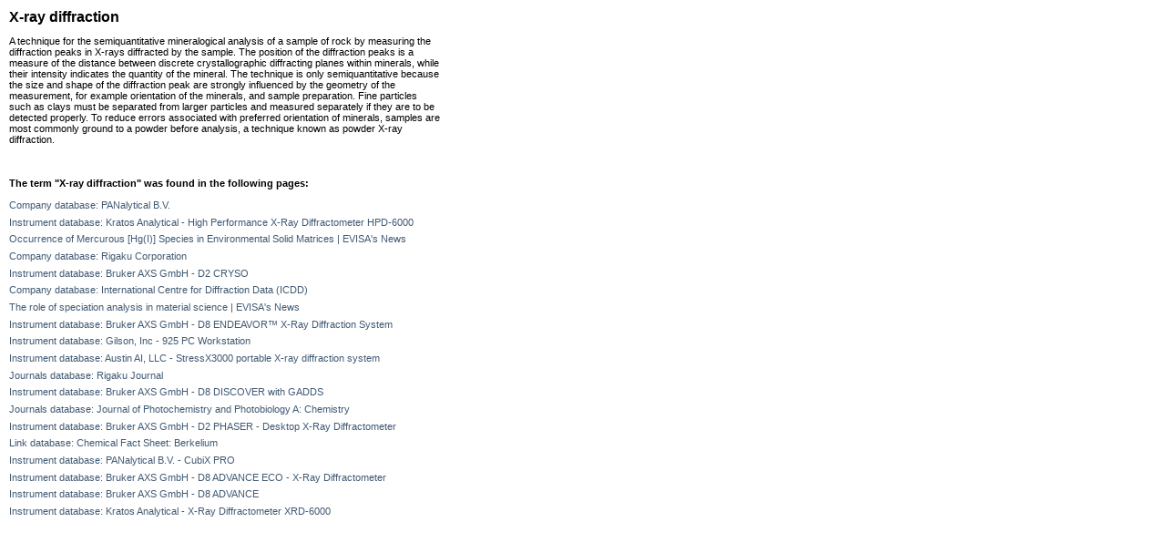

--- FILE ---
content_type: text/html; charset=ISO8859-1
request_url: https://speciation.net/Public/Objects/Glossary/detail.html?GID=665&keepThis=true&TB_iframe=true&height=350&width=490
body_size: 7055
content:
<html>
  <head>
    <title>X-ray diffraction || EVISA's glossary </title>    <META http-equiv=Content-Type content="text/html; charset=iso8859-1">
    <link rel="stylesheet" type="text/css" href="/Static/CSS/evisa1.css">
    <style type="text/css">
    </style>
    
    <script type="text/javascript">
        function initGlossarPage()
        {
            var newlink = '<A href="https://speciation.net/Public/Objects/Glossary/index.html?we_objectID=';
            var Content = document.getElementById('glossar_text');
            var data = Content.innerHTML;
            data = data.replace( /target="_blank"/ig, 'target="_parent"');
            Content.innerHTML = data.replace( /<A[\s]+href="object:/ig, newlink );
          
        }
    
    </script>
   
    
  </head>
  <body style="background-color:ffffff;" onLoad="initGlossarPage();">    <div id="glossar" style="margin:10px;width: 480px;">
        <p>
        <div class="Content_Headline">
            X-ray diffraction        </div>
        </p>
        <p>
        <div id="glossar_text" class="Content_Text">
            A technique for the semiquantitative mineralogical analysis of a sample
of rock by measuring the diffraction peaks in X-rays diffracted by the
sample. The position of the diffraction peaks is a measure of the
distance between discrete crystallographic diffracting planes within
minerals, while their intensity indicates the quantity of the mineral.
The technique is only semiquantitative because the size and shape of
the diffraction peak are strongly influenced by the geometry of the
measurement, for example orientation of the minerals, and sample
preparation. Fine particles such as clays must be separated from larger
particles and measured separately if they are to be detected properly.
To reduce errors associated with preferred orientation of minerals,
samples are most commonly ground to a powder before analysis, a
technique known as powder X-ray diffraction. <br>
        <div>
        <br/><br/><br/>
        <div class="Content_Text">
            <div class="Content_Text"><b>The term "X-ray diffraction" was found in the following pages:</b></div><br/>
<div style="margin-bottom:5pt">
  <a href="/Appl/Companies/company.html?id=391" target="_parent" class="Content_Links">Company database: PANalytical B.V.</a>
</div>
<div style="margin-bottom:5pt">
  <a href="/Database/Instruments/Kratos-Analytical/High-Performance-XRay-Diffractometer--HPD6000-;i1069" target="_parent" class="Content_Links">Instrument database: Kratos Analytical - High Performance X-Ray Diffractometer  HPD-6000</a>
</div>
<div style="margin-bottom:5pt">
  <a href="/News/Occurrence-of-Mercurous-HgI-Species-in-Environmental-Solid-Matrices-;~/2021/05/11/9704.html" target="_parent" class="Content_Links">Occurrence of Mercurous [Hg(I)] Species in Environmental Solid Matrices | EVISA's News</a>
</div>
<div style="margin-bottom:5pt">
  <a href="/Appl/Companies/company.html?id=1429" target="_parent" class="Content_Links">Company database: Rigaku Corporation</a>
</div>
<div style="margin-bottom:5pt">
  <a href="/Database/Instruments/Bruker-AXS-GmbH/D2-CRYSO-;i2822" target="_parent" class="Content_Links">Instrument database: Bruker AXS GmbH - D2 CRYSO</a>
</div>
<div style="margin-bottom:5pt">
  <a href="/Appl/Companies/company.html?id=1795" target="_parent" class="Content_Links">Company database: International Centre for Diffraction Data (ICDD)</a>
</div>
<div style="margin-bottom:5pt">
  <a href="/Public/Document/2023/12/14/10554.html" target="_parent" class="Content_Links">The role of speciation analysis in material science | EVISA's News</a>
</div>
<div style="margin-bottom:5pt">
  <a href="/Database/Instruments/Bruker-AXS-GmbH/D8-ENDEAVOR-XRay-Diffraction-System-;i3227" target="_parent" class="Content_Links">Instrument database: Bruker AXS GmbH - D8 ENDEAVOR™ X-Ray Diffraction System</a>
</div>
<div style="margin-bottom:5pt">
  <a href="/Database/Instruments/Gilson-Inc/925-PC-Workstation-;i1612" target="_parent" class="Content_Links">Instrument database: Gilson, Inc - 925 PC Workstation</a>
</div>
<div style="margin-bottom:5pt">
  <a href="/Database/Instruments/Austin-AI-LLC/StressX3000-portable-Xray-diffraction-system-;i1594" target="_parent" class="Content_Links">Instrument database: Austin AI, LLC - StressX3000 portable X-ray diffraction system</a>
</div>
<div style="margin-bottom:5pt">
  <a href="/Database/Journals/Rigaku-Journal-;i3212" target="_parent" class="Content_Links">Journals database: Rigaku Journal</a>
</div>
<div style="margin-bottom:5pt">
  <a href="/Database/Instruments/Bruker-AXS-GmbH/D8-DISCOVER-with-GADDS-;i643" target="_parent" class="Content_Links">Instrument database: Bruker AXS GmbH - D8 DISCOVER with GADDS</a>
</div>
<div style="margin-bottom:5pt">
  <a href="/Database/Journals/Journal-of-Photochemistry-and-Photobiology-A-Chemistry-;i4065" target="_parent" class="Content_Links">Journals database: Journal of Photochemistry and Photobiology A: Chemistry</a>
</div>
<div style="margin-bottom:5pt">
  <a href="/Database/Instruments/Bruker-AXS-GmbH/D2-PHASER--Desktop-XRay-Diffractometer-;i2821" target="_parent" class="Content_Links">Instrument database: Bruker AXS GmbH - D2 PHASER - Desktop X-Ray Diffractometer</a>
</div>
<div style="margin-bottom:5pt">
  <a href="/Database/Links/Chemical-Fact-Sheet-Berkelium-;i2453" target="_parent" class="Content_Links">Link database: Chemical Fact Sheet: Berkelium</a>
</div>
<div style="margin-bottom:5pt">
  <a href="/Database/Instruments/PANalytical-BV/CubiX-PRO-;i1653" target="_parent" class="Content_Links">Instrument database: PANalytical B.V. - CubiX PRO</a>
</div>
<div style="margin-bottom:5pt">
  <a href="/Database/Instruments/Bruker-AXS-GmbH/D8-ADVANCE-ECO--XRay-Diffractometer-;i3228" target="_parent" class="Content_Links">Instrument database: Bruker AXS GmbH - D8 ADVANCE ECO - X-Ray Diffractometer</a>
</div>
<div style="margin-bottom:5pt">
  <a href="/Database/Instruments/Bruker-AXS-GmbH/D8-ADVANCE-;i641" target="_parent" class="Content_Links">Instrument database: Bruker AXS GmbH - D8 ADVANCE</a>
</div>
<div style="margin-bottom:5pt">
  <a href="/Database/Instruments/Kratos-Analytical/XRay-Diffractometer-XRD6000-;i1070" target="_parent" class="Content_Links">Instrument database: Kratos Analytical - X-Ray Diffractometer XRD-6000</a>
</div>
<br/><br/>
            
        </div>
        </p>
    </div>
  </body>
</html>
